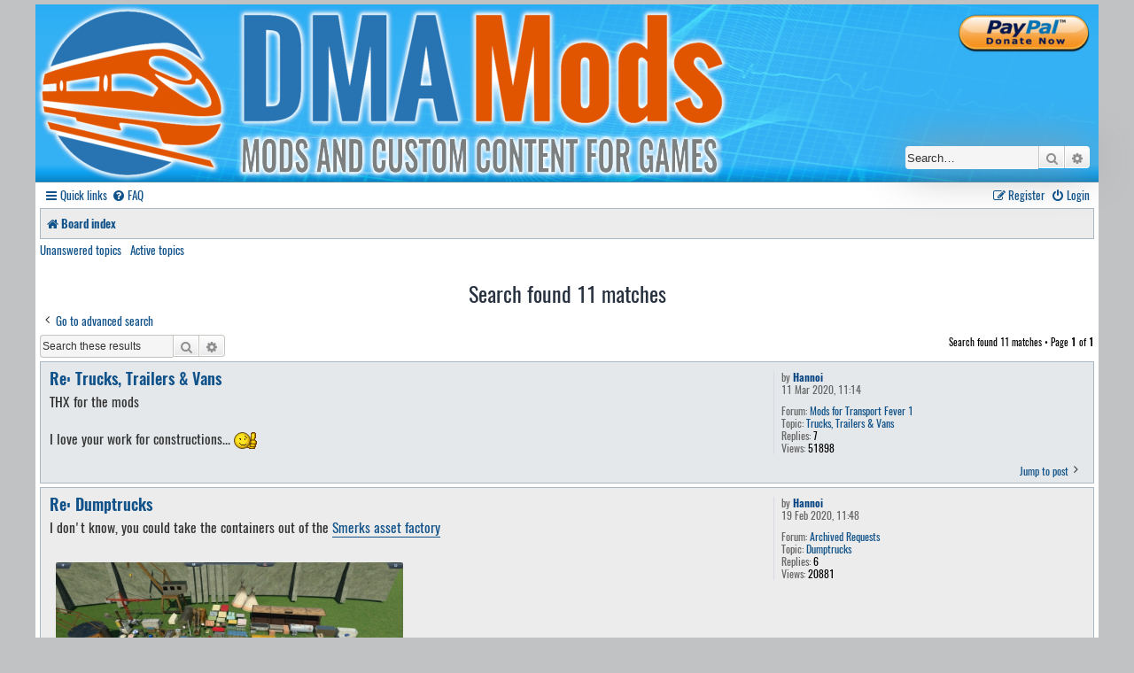

--- FILE ---
content_type: text/html; charset=UTF-8
request_url: https://valdea.com/dmamods/search.php?author_id=1120&sr=posts&sid=3a45211dc0c4aadf9828bddc4da835f9
body_size: 35536
content:
<!DOCTYPE html>
<html dir="ltr" lang="en-gb">
<head>
<meta charset="utf-8" />
<meta http-equiv="X-UA-Compatible" content="IE=edge">
<link rel="shortcut icon" href="/dmamods/favicon.ico" />
<meta name="viewport" content="width=device-width, initial-scale=1" />

<title>DMA Mods - Search</title>

	<link rel="alternate" type="application/atom+xml" title="Feed - DMA Mods" href="/dmamods/feed?sid=58b53ef969d9d0b523fedc69386d065f">			<link rel="alternate" type="application/atom+xml" title="Feed - New Topics" href="/dmamods/feed/topics?sid=58b53ef969d9d0b523fedc69386d065f">				

<link href="./assets/css/font-awesome.min.css?assets_version=22" rel="stylesheet">
<link href="./styles/dmamods/theme/stylesheet.css?assets_version=22" rel="stylesheet">
<link href="./styles/dmamods/theme/en/stylesheet.css?assets_version=22" rel="stylesheet">




<!--[if lte IE 9]>
	<link href="./styles/dmamods/theme/tweaks.css?assets_version=22" rel="stylesheet">
<![endif]-->


<link href="./ext/dmzx/mchat/styles/prosilver/theme/mchat.css?assets_version=22" rel="stylesheet" media="screen" />
<link href="./ext/vse/abbc3/styles/all/theme/abbc3.min.css?assets_version=22" rel="stylesheet" media="screen" />
<link href="./ext/kasimi/mchatrooms/styles/prosilver/theme/common.css?assets_version=22" rel="stylesheet" media="screen" />
<link href="./ext/vse/lightbox/styles/all/template/lightbox/css/lightbox.min.css?assets_version=22" rel="stylesheet" media="screen" />



</head>
<body id="phpbb" class="nojs notouch section-search ltr ">

<div id="header-subsilver">
    <div style="width: 780px; height: 200px; display: inline; position: absolute; top: 5px; cursor: pointer;" onClick="window.location.href='./index.php?sid=58b53ef969d9d0b523fedc69386d065f'"></div>
	<a id="top" class="top-anchor" accesskey="t"></a>
		<div class="headerbar" role="banner">
					<div class="inner">

			<div id="site-description" class="site-description" style="display: none;">
				<h1 class="dma-headline" style="cursor: pointer;" onClick="window.location.href='./index.php?sid=58b53ef969d9d0b523fedc69386d065f'">DMA Mods</h1>
				<p class="dma-slogan" style="cursor: pointer;" onClick="window.location.href='./index.php?sid=58b53ef969d9d0b523fedc69386d065f'">Mods and custom content for games</p>
				<p class="skiplink"><a href="#start_here">Skip to content</a></p>
			</div>

            <div id="paypal" style="position: relative; display: inline-block; right: -1020px; top: 5px;">
                <a href="/dmamods/viewtopic.php?f=4&t=50">
                    <img src="/dmamods/images/paypal2.png" alt="PayPal Donations" />
                </a>
            </div>

									<div id="search-box" class="search-box search-header" role="search">
				<form action="./search.php?sid=58b53ef969d9d0b523fedc69386d065f" method="get" id="search">
				<fieldset>
					<input name="keywords" id="keywords" type="search" maxlength="128" title="Search for keywords" class="inputbox search tiny" size="20" value="" placeholder="Search…" />
					<button class="button button-search" type="submit" title="Search">
						<i class="icon fa-search fa-fw" aria-hidden="true"></i><span class="sr-only">Search</span>
					</button>
					<a href="./search.php?sid=58b53ef969d9d0b523fedc69386d065f" class="button button-search-end" title="Advanced search">
						<i class="icon fa-cog fa-fw" aria-hidden="true"></i><span class="sr-only">Advanced search</span>
					</a>
					<input type="hidden" name="sid" value="58b53ef969d9d0b523fedc69386d065f" />

				</fieldset>
				</form>
			</div>
						
			</div>
					</div>
</div>


<div id="wrap" class="wrap">
	<div id="page-header">
				<div class="navbar-top" role="navigation">
	<div class="inner">

	<ul id="nav-main" class="nav-main linklist" role="menubar">

		<li id="quick-links" class="quick-links dropdown-container responsive-menu" data-skip-responsive="true">
			<a href="#" class="dropdown-trigger">
				<i class="icon fa-bars fa-fw" aria-hidden="true"></i><span>Quick links</span>
			</a>
			<div class="dropdown">
				<div class="pointer"><div class="pointer-inner"></div></div>
				<ul class="dropdown-contents" role="menu">
					
											<li class="separator"></li>
																									<li>
								<a href="./search.php?search_id=unanswered&amp;sid=58b53ef969d9d0b523fedc69386d065f" role="menuitem">
									<i class="icon fa-file-o fa-fw icon-gray" aria-hidden="true"></i><span>Unanswered topics</span>
								</a>
							</li>
							<li>
								<a href="./search.php?search_id=active_topics&amp;sid=58b53ef969d9d0b523fedc69386d065f" role="menuitem">
									<i class="icon fa-file-o fa-fw icon-blue" aria-hidden="true"></i><span>Active topics</span>
								</a>
							</li>
							<li class="separator"></li>
							<li>
								<a href="./search.php?sid=58b53ef969d9d0b523fedc69386d065f" role="menuitem">
									<i class="icon fa-search fa-fw" aria-hidden="true"></i><span>Search</span>
								</a>
							</li>
					
										<li class="separator"></li>

									</ul>
			</div>
		</li>

				<li data-skip-responsive="true">
			<a href="/dmamods/help/faq?sid=58b53ef969d9d0b523fedc69386d065f" rel="help" title="Frequently Asked Questions" role="menuitem">
				<i class="icon fa-question-circle fa-fw" aria-hidden="true"></i><span>FAQ</span>
			</a>
		</li>
						
			<li class="rightside"  data-skip-responsive="true">
			<a href="./ucp.php?mode=login&amp;sid=58b53ef969d9d0b523fedc69386d065f" title="Login" accesskey="x" role="menuitem">
				<i class="icon fa-power-off fa-fw" aria-hidden="true"></i><span>Login</span>
			</a>
		</li>
					<li class="rightside" data-skip-responsive="true">
				<a href="./ucp.php?mode=register&amp;sid=58b53ef969d9d0b523fedc69386d065f" role="menuitem">
					<i class="icon fa-pencil-square-o  fa-fw" aria-hidden="true"></i><span>Register</span>
				</a>
			</li>
						</ul>

	</div>
</div>

<div class="navbar" role="navigation">
	<div class="inner">

	<ul id="nav-breadcrumbs" class="nav-breadcrumbs linklist navlinks" role="menubar">
								<li class="breadcrumbs" itemscope itemtype="http://schema.org/BreadcrumbList">
										<span class="crumb"  itemtype="http://schema.org/ListItem" itemprop="itemListElement" itemscope><a href="./index.php?sid=58b53ef969d9d0b523fedc69386d065f" itemtype="https://schema.org/Thing" itemprop="item" accesskey="h" data-navbar-reference="index"><i class="icon fa-home fa-fw"></i><span itemprop="name">Board index</span></a><meta itemprop="position" content="1" /></span>

								</li>
		
					<li class="rightside responsive-search">
				<a href="./search.php?sid=58b53ef969d9d0b523fedc69386d065f" title="View the advanced search options" role="menuitem">
					<i class="icon fa-search fa-fw" aria-hidden="true"></i><span class="sr-only">Search</span>
				</a>
			</li>
			</ul>

	</div>
</div>

<div class="navbar-top-link">
	<div class="inner">
		<ul>
			<li class="navbar-top-link-left"><a href="./search.php?search_id=unanswered&amp;sid=58b53ef969d9d0b523fedc69386d065f">Unanswered topics</a></li>
			<li class="navbar-top-link-left"><a href="./search.php?search_id=active_topics&amp;sid=58b53ef969d9d0b523fedc69386d065f">Active topics</a></li>

											</ul>
	</div>
</div>
	</div>

	
	<a id="start_here" class="anchor"></a>
	<div id="page-body" class="page-body" role="main">
		
		

<h2 class="searchresults-title">Search found 11 matches</h2>

	<p class="advanced-search-link">
		<a class="arrow-left" href="./search.php?sid=58b53ef969d9d0b523fedc69386d065f" title="Advanced search">
			<i class="icon fa-angle-left fa-fw icon-black" aria-hidden="true"></i><span>Go to advanced search</span>
		</a>
	</p>


	<div class="action-bar bar-top">

			<div class="search-box" role="search">
			<form method="post" action="./search.php?st=0&amp;sk=t&amp;sd=d&amp;sr=posts&amp;sid=58b53ef969d9d0b523fedc69386d065f&amp;author_id=1120">
			<fieldset>
				<input class="inputbox search tiny" type="search" name="add_keywords" id="add_keywords" value="" placeholder="Search these results" />
				<button class="button button-search" type="submit" title="Search">
					<i class="icon fa-search fa-fw" aria-hidden="true"></i><span class="sr-only">Search</span>
				</button>
				<a href="./search.php?sid=58b53ef969d9d0b523fedc69386d065f" class="button button-search-end" title="Advanced search">
					<i class="icon fa-cog fa-fw" aria-hidden="true"></i><span class="sr-only">Advanced search</span>
				</a>
			</fieldset>
			</form>
		</div>
	
		
		<div class="pagination">
						Search found 11 matches
							 &bull; Page <strong>1</strong> of <strong>1</strong>
					</div>
	</div>


					<div class="search post bg2">
			<div class="inner">

			<dl class="postprofile">
						<dt class="author">by <a href="./memberlist.php?mode=viewprofile&amp;u=1120&amp;sid=58b53ef969d9d0b523fedc69386d065f" style="color: #004080;" class="username-coloured">Hannoi</a></dt>
			<dd class="search-result-date">11 Mar 2020, 11:14</dd>
			<dd>Forum: <a href="./viewforum.php?f=19&amp;sid=58b53ef969d9d0b523fedc69386d065f">Mods for Transport Fever 1</a></dd>
			<dd>Topic: <a href="./viewtopic.php?f=19&amp;t=123&amp;sid=58b53ef969d9d0b523fedc69386d065f">Trucks, Trailers &amp; Vans</a></dd>
						<dd>Replies: <strong>7</strong></dd>
			<dd>Views: <strong>51898</strong></dd>
					</dl>

		<div class="postbody">
			<h3><a href="./viewtopic.php?f=19&amp;t=123&amp;p=1051&amp;sid=58b53ef969d9d0b523fedc69386d065f#p1051">Re: Trucks, Trailers &amp; Vans</a></h3>
			<div class="content">THX for the mods<br>
<br>
I love your work for constructions...  <img class="smilies" src="./images/smilies/thumbup.gif" width="26" height="19" alt=":up:" title="Thumb Up"></div>
					</div>
	
			<ul class="searchresults">
			<li>
				<a href="./viewtopic.php?f=19&amp;t=123&amp;p=1051&amp;sid=58b53ef969d9d0b523fedc69386d065f#p1051" class="arrow-right">
					<i class="icon fa-angle-right fa-fw icon-black" aria-hidden="true"></i><span>Jump to post</span>
				</a>
			</li>
		</ul>
	
			</div>
		</div>
							<div class="search post bg1">
			<div class="inner">

			<dl class="postprofile">
						<dt class="author">by <a href="./memberlist.php?mode=viewprofile&amp;u=1120&amp;sid=58b53ef969d9d0b523fedc69386d065f" style="color: #004080;" class="username-coloured">Hannoi</a></dt>
			<dd class="search-result-date">19 Feb 2020, 11:48</dd>
			<dd>Forum: <a href="./viewforum.php?f=20&amp;sid=58b53ef969d9d0b523fedc69386d065f">Archived Requests</a></dd>
			<dd>Topic: <a href="./viewtopic.php?f=20&amp;t=94&amp;sid=58b53ef969d9d0b523fedc69386d065f">Dumptrucks</a></dd>
						<dd>Replies: <strong>6</strong></dd>
			<dd>Views: <strong>20881</strong></dd>
					</dl>

		<div class="postbody">
			<h3><a href="./viewtopic.php?f=20&amp;t=94&amp;p=699&amp;sid=58b53ef969d9d0b523fedc69386d065f#p699">Re: Dumptrucks</a></h3>
			<div class="content">I don't know, you could take the containers out of the <a href="https://www.transportfever.net/filebase/index.php?entry/3023-smerks-assetfabrik-fast-alle-ug-assets-frei-platzierbar" class="postlink">Smerks asset factory</a><br>
<br>
<img src="https://www.transportfever.net/wsc/index.php?attachment/86398-20170511022815-1-jpg/" class="postimage" alt="Image"><br>
<br>
The question is also whether the mod will also be available for TPF1?</div>
					</div>
	
			<ul class="searchresults">
			<li>
				<a href="./viewtopic.php?f=20&amp;t=94&amp;p=699&amp;sid=58b53ef969d9d0b523fedc69386d065f#p699" class="arrow-right">
					<i class="icon fa-angle-right fa-fw icon-black" aria-hidden="true"></i><span>Jump to post</span>
				</a>
			</li>
		</ul>
	
			</div>
		</div>
							<div class="search post bg2">
			<div class="inner">

			<dl class="postprofile">
						<dt class="author">by <a href="./memberlist.php?mode=viewprofile&amp;u=1120&amp;sid=58b53ef969d9d0b523fedc69386d065f" style="color: #004080;" class="username-coloured">Hannoi</a></dt>
			<dd class="search-result-date">19 Feb 2020, 11:31</dd>
			<dd>Forum: <a href="./viewforum.php?f=14&amp;sid=58b53ef969d9d0b523fedc69386d065f">Mod Requests</a></dd>
			<dd>Topic: <a href="./viewtopic.php?f=14&amp;t=95&amp;sid=58b53ef969d9d0b523fedc69386d065f">Mercedes Sprinter</a></dd>
						<dd>Replies: <strong>0</strong></dd>
			<dd>Views: <strong>17935</strong></dd>
					</dl>

		<div class="postbody">
			<h3><a href="./viewtopic.php?f=14&amp;t=95&amp;p=698&amp;sid=58b53ef969d9d0b523fedc69386d065f#p698">Mercedes Sprinter</a></h3>
			<div class="content">Can you model the Mercedes Sprinter for TPF1/2? Here are a few sketches with the dimensions&#46; https&#58;//lh6&#46;googleusercontent&#46;com/proxy/hEXHy-R8AFisWiR3tI4y2D2yceiXUK8JzK-FBzZ4QgwCxxCggYstI5qRxhcV6cZNACiKmU1Ko-k_Fr-6btML2z45IFLkrgV2RDG1tN9_Yn-X7-pCo-zd_wcEM7g https&#58;//i&#46;pinimg&#46;com/originals/16/97/db/169&#46;&#46;&#46;</div>
					</div>
	
			<ul class="searchresults">
			<li>
				<a href="./viewtopic.php?f=14&amp;t=95&amp;p=698&amp;sid=58b53ef969d9d0b523fedc69386d065f#p698" class="arrow-right">
					<i class="icon fa-angle-right fa-fw icon-black" aria-hidden="true"></i><span>Jump to post</span>
				</a>
			</li>
		</ul>
	
			</div>
		</div>
							<div class="search post bg1">
			<div class="inner">

			<dl class="postprofile">
						<dt class="author">by <a href="./memberlist.php?mode=viewprofile&amp;u=1120&amp;sid=58b53ef969d9d0b523fedc69386d065f" style="color: #004080;" class="username-coloured">Hannoi</a></dt>
			<dd class="search-result-date">19 Feb 2020, 11:19</dd>
			<dd>Forum: <a href="./viewforum.php?f=20&amp;sid=58b53ef969d9d0b523fedc69386d065f">Archived Requests</a></dd>
			<dd>Topic: <a href="./viewtopic.php?f=20&amp;t=94&amp;sid=58b53ef969d9d0b523fedc69386d065f">Dumptrucks</a></dd>
						<dd>Replies: <strong>6</strong></dd>
			<dd>Views: <strong>20881</strong></dd>
					</dl>

		<div class="postbody">
			<h3><a href="./viewtopic.php?f=20&amp;t=94&amp;p=696&amp;sid=58b53ef969d9d0b523fedc69386d065f#p696">Re: Dumptrucks</a></h3>
			<div class="content">I thought you could take <a href="https://valdea.com/dmamods/images/dma_Trucks_05.jpg" class="postlink">the truck/trailer from you</a> and build the container separately (that's why the link in the request for dimensions/sizes)<br>
<br>
at least for the truck with roll-up container</div>
					</div>
	
			<ul class="searchresults">
			<li>
				<a href="./viewtopic.php?f=20&amp;t=94&amp;p=696&amp;sid=58b53ef969d9d0b523fedc69386d065f#p696" class="arrow-right">
					<i class="icon fa-angle-right fa-fw icon-black" aria-hidden="true"></i><span>Jump to post</span>
				</a>
			</li>
		</ul>
	
			</div>
		</div>
							<div class="search post bg2">
			<div class="inner">

			<dl class="postprofile">
						<dt class="author">by <a href="./memberlist.php?mode=viewprofile&amp;u=1120&amp;sid=58b53ef969d9d0b523fedc69386d065f" style="color: #004080;" class="username-coloured">Hannoi</a></dt>
			<dd class="search-result-date">19 Feb 2020, 11:10</dd>
			<dd>Forum: <a href="./viewforum.php?f=20&amp;sid=58b53ef969d9d0b523fedc69386d065f">Archived Requests</a></dd>
			<dd>Topic: <a href="./viewtopic.php?f=20&amp;t=94&amp;sid=58b53ef969d9d0b523fedc69386d065f">Dumptrucks</a></dd>
						<dd>Replies: <strong>6</strong></dd>
			<dd>Views: <strong>20881</strong></dd>
					</dl>

		<div class="postbody">
			<h3><a href="./viewtopic.php?f=20&amp;t=94&amp;p=694&amp;sid=58b53ef969d9d0b523fedc69386d065f#p694">Dumptrucks</a></h3>
			<div class="content">Can you make a dump truck? No matter whether 2 or 3 axles&#46; Here are a few pictures https&#58;//www&#46;garage-nepple&#46;ch/sites/default/files/public/styles/overlay/public/content/2017/2017-09-29/img0953&#46;jpg?itok=3Q1E7h0l https&#58;//www&#46;schmid-transporte&#46;ch/images/transporte-gallery/03-Muldentransporter-Schmid-Tr&#46;&#46;&#46;</div>
					</div>
	
			<ul class="searchresults">
			<li>
				<a href="./viewtopic.php?f=20&amp;t=94&amp;p=694&amp;sid=58b53ef969d9d0b523fedc69386d065f#p694" class="arrow-right">
					<i class="icon fa-angle-right fa-fw icon-black" aria-hidden="true"></i><span>Jump to post</span>
				</a>
			</li>
		</ul>
	
			</div>
		</div>
							<div class="search post bg1">
			<div class="inner">

			<dl class="postprofile">
						<dt class="author">by <a href="./memberlist.php?mode=viewprofile&amp;u=1120&amp;sid=58b53ef969d9d0b523fedc69386d065f" style="color: #004080;" class="username-coloured">Hannoi</a></dt>
			<dd class="search-result-date">19 Feb 2020, 11:08</dd>
			<dd>Forum: <a href="./viewforum.php?f=20&amp;sid=58b53ef969d9d0b523fedc69386d065f">Archived Requests</a></dd>
			<dd>Topic: <a href="./viewtopic.php?f=20&amp;t=87&amp;sid=58b53ef969d9d0b523fedc69386d065f">Vans with options?</a></dd>
						<dd>Replies: <strong>3</strong></dd>
			<dd>Views: <strong>14701</strong></dd>
					</dl>

		<div class="postbody">
			<h3><a href="./viewtopic.php?f=20&amp;t=87&amp;p=693&amp;sid=58b53ef969d9d0b523fedc69386d065f#p693">Re: Vans with options?</a></h3>
			<div class="content">Yeah, i'm looking forward...  <img class="smilies" src="./images/smilies/icon_biggrin.gif" width="19" height="19" alt=":D" title="Very Happy"></div>
					</div>
	
			<ul class="searchresults">
			<li>
				<a href="./viewtopic.php?f=20&amp;t=87&amp;p=693&amp;sid=58b53ef969d9d0b523fedc69386d065f#p693" class="arrow-right">
					<i class="icon fa-angle-right fa-fw icon-black" aria-hidden="true"></i><span>Jump to post</span>
				</a>
			</li>
		</ul>
	
			</div>
		</div>
							<div class="search post bg2">
			<div class="inner">

			<dl class="postprofile">
						<dt class="author">by <a href="./memberlist.php?mode=viewprofile&amp;u=1120&amp;sid=58b53ef969d9d0b523fedc69386d065f" style="color: #004080;" class="username-coloured">Hannoi</a></dt>
			<dd class="search-result-date">19 Feb 2020, 00:55</dd>
			<dd>Forum: <a href="./viewforum.php?f=19&amp;sid=58b53ef969d9d0b523fedc69386d065f">Mods for Transport Fever 1</a></dd>
			<dd>Topic: <a href="./viewtopic.php?f=19&amp;t=88&amp;sid=58b53ef969d9d0b523fedc69386d065f">Passenger Cars</a></dd>
						<dd>Replies: <strong>2</strong></dd>
			<dd>Views: <strong>14517</strong></dd>
					</dl>

		<div class="postbody">
			<h3><a href="./viewtopic.php?f=19&amp;t=88&amp;p=686&amp;sid=58b53ef969d9d0b523fedc69386d065f#p686">Re: DMA Cars</a></h3>
			<div class="content">wonderfull<br>
thx  <img class="smilies" src="./images/smilies/thumbup.gif" width="26" height="19" alt=":up:" title="Thumb Up"></div>
					</div>
	
			<ul class="searchresults">
			<li>
				<a href="./viewtopic.php?f=19&amp;t=88&amp;p=686&amp;sid=58b53ef969d9d0b523fedc69386d065f#p686" class="arrow-right">
					<i class="icon fa-angle-right fa-fw icon-black" aria-hidden="true"></i><span>Jump to post</span>
				</a>
			</li>
		</ul>
	
			</div>
		</div>
							<div class="search post bg1">
			<div class="inner">

			<dl class="postprofile">
						<dt class="author">by <a href="./memberlist.php?mode=viewprofile&amp;u=1120&amp;sid=58b53ef969d9d0b523fedc69386d065f" style="color: #004080;" class="username-coloured">Hannoi</a></dt>
			<dd class="search-result-date">19 Feb 2020, 00:39</dd>
			<dd>Forum: <a href="./viewforum.php?f=20&amp;sid=58b53ef969d9d0b523fedc69386d065f">Archived Requests</a></dd>
			<dd>Topic: <a href="./viewtopic.php?f=20&amp;t=87&amp;sid=58b53ef969d9d0b523fedc69386d065f">Vans with options?</a></dd>
						<dd>Replies: <strong>3</strong></dd>
			<dd>Views: <strong>14701</strong></dd>
					</dl>

		<div class="postbody">
			<h3><a href="./viewtopic.php?f=20&amp;t=87&amp;p=683&amp;sid=58b53ef969d9d0b523fedc69386d065f#p683">Vans with options?</a></h3>
			<div class="content">Will the DMA Vans make it into the TPF2? I love this <a href="https://newmods.net/?s=dma+vans" class="postlink">Mod</a><br>
If so, there will also be an asset (as a decorative vehicle)?</div>
					</div>
	
			<ul class="searchresults">
			<li>
				<a href="./viewtopic.php?f=20&amp;t=87&amp;p=683&amp;sid=58b53ef969d9d0b523fedc69386d065f#p683" class="arrow-right">
					<i class="icon fa-angle-right fa-fw icon-black" aria-hidden="true"></i><span>Jump to post</span>
				</a>
			</li>
		</ul>
	
			</div>
		</div>
							<div class="search post bg2">
			<div class="inner">

			<dl class="postprofile">
						<dt class="author">by <a href="./memberlist.php?mode=viewprofile&amp;u=1120&amp;sid=58b53ef969d9d0b523fedc69386d065f" style="color: #004080;" class="username-coloured">Hannoi</a></dt>
			<dd class="search-result-date">19 Feb 2020, 00:20</dd>
			<dd>Forum: <a href="./viewforum.php?f=16&amp;sid=58b53ef969d9d0b523fedc69386d065f">Work in Progress</a></dd>
			<dd>Topic: <a href="./viewtopic.php?f=16&amp;t=28&amp;sid=58b53ef969d9d0b523fedc69386d065f">MAN Trucks</a></dd>
						<dd>Replies: <strong>10</strong></dd>
			<dd>Views: <strong>26500</strong></dd>
					</dl>

		<div class="postbody">
			<h3><a href="./viewtopic.php?f=16&amp;t=28&amp;p=682&amp;sid=58b53ef969d9d0b523fedc69386d065f#p682">Re: MAN Trucks</a></h3>
			<div class="content">shit<br>
I saw it similarly here<br>
<a href="https://www.transportfever.net/wsc/index.php?attachment/144282-anmerkung-2020-02-18-224227-jpg" class="postlink">https://www.transportfever.net/wsc/inde ... 224227-jpg</a></div>
					</div>
	
			<ul class="searchresults">
			<li>
				<a href="./viewtopic.php?f=16&amp;t=28&amp;p=682&amp;sid=58b53ef969d9d0b523fedc69386d065f#p682" class="arrow-right">
					<i class="icon fa-angle-right fa-fw icon-black" aria-hidden="true"></i><span>Jump to post</span>
				</a>
			</li>
		</ul>
	
			</div>
		</div>
							<div class="search post bg1">
			<div class="inner">

			<dl class="postprofile">
						<dt class="author">by <a href="./memberlist.php?mode=viewprofile&amp;u=1120&amp;sid=58b53ef969d9d0b523fedc69386d065f" style="color: #004080;" class="username-coloured">Hannoi</a></dt>
			<dd class="search-result-date">19 Feb 2020, 00:16</dd>
			<dd>Forum: <a href="./viewforum.php?f=14&amp;sid=58b53ef969d9d0b523fedc69386d065f">Mod Requests</a></dd>
			<dd>Topic: <a href="./viewtopic.php?f=14&amp;t=86&amp;sid=58b53ef969d9d0b523fedc69386d065f">Trucks with trailers</a></dd>
						<dd>Replies: <strong>0</strong></dd>
			<dd>Views: <strong>11272</strong></dd>
					</dl>

		<div class="postbody">
			<h3><a href="./viewtopic.php?f=14&amp;t=86&amp;p=681&amp;sid=58b53ef969d9d0b523fedc69386d065f#p681">Trucks with trailers</a></h3>
			<div class="content">Hi DMA team, i'm looking for trucks with a tandem trailer or drawbar trailer they could look like this https&#58;//www&#46;fahrzeugbilder&#46;de/1200/volvo-fh-500-tandem-haengerzug-131832&#46;jpg or so https&#58;//www&#46;fahrzeugbilder&#46;de/bilder/ein-man-tga-18440-des-10572&#46;jpg The structure is of secondary importance, reg&#46;&#46;&#46;</div>
					</div>
	
			<ul class="searchresults">
			<li>
				<a href="./viewtopic.php?f=14&amp;t=86&amp;p=681&amp;sid=58b53ef969d9d0b523fedc69386d065f#p681" class="arrow-right">
					<i class="icon fa-angle-right fa-fw icon-black" aria-hidden="true"></i><span>Jump to post</span>
				</a>
			</li>
		</ul>
	
			</div>
		</div>
							<div class="search post bg2">
			<div class="inner">

			<dl class="postprofile">
						<dt class="author">by <a href="./memberlist.php?mode=viewprofile&amp;u=1120&amp;sid=58b53ef969d9d0b523fedc69386d065f" style="color: #004080;" class="username-coloured">Hannoi</a></dt>
			<dd class="search-result-date">19 Feb 2020, 00:03</dd>
			<dd>Forum: <a href="./viewforum.php?f=16&amp;sid=58b53ef969d9d0b523fedc69386d065f">Work in Progress</a></dd>
			<dd>Topic: <a href="./viewtopic.php?f=16&amp;t=28&amp;sid=58b53ef969d9d0b523fedc69386d065f">MAN Trucks</a></dd>
						<dd>Replies: <strong>10</strong></dd>
			<dd>Views: <strong>26500</strong></dd>
					</dl>

		<div class="postbody">
			<h3><a href="./viewtopic.php?f=16&amp;t=28&amp;p=679&amp;sid=58b53ef969d9d0b523fedc69386d065f#p679">Re: MAN Trucks</a></h3>
			<div class="content">There will also be 2-axle trucks  <img class="smilies" src="./images/smilies/icon_question.gif" width="19" height="19" alt=":?:" title="Question"></div>
					</div>
	
			<ul class="searchresults">
			<li>
				<a href="./viewtopic.php?f=16&amp;t=28&amp;p=679&amp;sid=58b53ef969d9d0b523fedc69386d065f#p679" class="arrow-right">
					<i class="icon fa-angle-right fa-fw icon-black" aria-hidden="true"></i><span>Jump to post</span>
				</a>
			</li>
		</ul>
	
			</div>
		</div>
			
<div class="action-bar bottom">
		<form method="post" action="./search.php?st=0&amp;sk=t&amp;sd=d&amp;sr=posts&amp;sid=58b53ef969d9d0b523fedc69386d065f&amp;author_id=1120">
		<div class="dropdown-container dropdown-container-left dropdown-button-control sort-tools">
	<span title="Display and sorting options" class="button button-secondary dropdown-trigger dropdown-select">
		<i class="icon fa-sort-amount-asc fa-fw" aria-hidden="true"></i>
		<span class="caret"><i class="icon fa-sort-down fa-fw" aria-hidden="true"></i></span>
	</span>
	<div class="dropdown hidden">
		<div class="pointer"><div class="pointer-inner"></div></div>
		<div class="dropdown-contents">
			<fieldset class="display-options">
							<label>Display: <select name="st" id="st"><option value="0" selected="selected">All results</option><option value="1">1 day</option><option value="7">7 days</option><option value="14">2 weeks</option><option value="30">1 month</option><option value="90">3 months</option><option value="180">6 months</option><option value="365">1 year</option></select></label>
								<label>Sort by: <select name="sk" id="sk"><option value="a">Author</option><option value="t" selected="selected">Post time</option><option value="f">Forum</option><option value="i">Topic title</option><option value="s">Post subject</option></select></label>
				<label>Direction: <select name="sd" id="sd"><option value="a">Ascending</option><option value="d" selected="selected">Descending</option></select></label>
								<hr class="dashed" />
				<input type="submit" class="button2" name="sort" value="Go" />
						</fieldset>
		</div>
	</div>
</div>
	</form>
		
	<div class="pagination">
		Search found 11 matches
					 &bull; Page <strong>1</strong> of <strong>1</strong>
			</div>
</div>


<div class="action-bar actions-jump">
		<p class="jumpbox-return">
		<a class="left-box arrow-left" href="./search.php?sid=58b53ef969d9d0b523fedc69386d065f" title="Advanced search" accesskey="r">
			<i class="icon fa-angle-left fa-fw icon-black" aria-hidden="true"></i><span>Go to advanced search</span>
		</a>
	</p>
	
		<div class="jumpbox dropdown-container dropdown-container-right dropdown-up dropdown-left dropdown-button-control" id="jumpbox">
			<span title="Jump to" class="button button-secondary dropdown-trigger dropdown-select">
				<span>Jump to</span>
				<span class="caret"><i class="icon fa-sort-down fa-fw" aria-hidden="true"></i></span>
			</span>
		<div class="dropdown">
			<div class="pointer"><div class="pointer-inner"></div></div>
			<ul class="dropdown-contents">
																				<li><a href="./viewforum.php?f=27&amp;sid=58b53ef969d9d0b523fedc69386d065f" class="jumpbox-cat-link"> <span> DMA Games</span></a></li>
																<li><a href="./viewforum.php?f=26&amp;sid=58b53ef969d9d0b523fedc69386d065f" class="jumpbox-sub-link"><span class="spacer"></span> <span>&#8627; &nbsp; Sophia's Spa</span></a></li>
																<li><a href="./viewforum.php?f=28&amp;sid=58b53ef969d9d0b523fedc69386d065f" class="jumpbox-sub-link"><span class="spacer"></span> <span>&#8627; &nbsp; Brothel Tycoon</span></a></li>
																<li><a href="./viewforum.php?f=1&amp;sid=58b53ef969d9d0b523fedc69386d065f" class="jumpbox-cat-link"> <span> Modding</span></a></li>
																<li><a href="./viewforum.php?f=23&amp;sid=58b53ef969d9d0b523fedc69386d065f" class="jumpbox-sub-link"><span class="spacer"></span> <span>&#8627; &nbsp; Mods for Cities Skylines</span></a></li>
																<li><a href="./viewforum.php?f=24&amp;sid=58b53ef969d9d0b523fedc69386d065f" class="jumpbox-sub-link"><span class="spacer"></span><span class="spacer"></span> <span>&#8627; &nbsp; Mods</span></a></li>
																<li><a href="./viewforum.php?f=25&amp;sid=58b53ef969d9d0b523fedc69386d065f" class="jumpbox-sub-link"><span class="spacer"></span><span class="spacer"></span> <span>&#8627; &nbsp; Assets</span></a></li>
																<li><a href="./viewforum.php?f=6&amp;sid=58b53ef969d9d0b523fedc69386d065f" class="jumpbox-sub-link"><span class="spacer"></span> <span>&#8627; &nbsp; Mods for Transport Fever 2</span></a></li>
																<li><a href="./viewforum.php?f=8&amp;sid=58b53ef969d9d0b523fedc69386d065f" class="jumpbox-sub-link"><span class="spacer"></span><span class="spacer"></span> <span>&#8627; &nbsp; Vehicle Mods</span></a></li>
																<li><a href="./viewforum.php?f=9&amp;sid=58b53ef969d9d0b523fedc69386d065f" class="jumpbox-sub-link"><span class="spacer"></span><span class="spacer"></span> <span>&#8627; &nbsp; Infrastructure Mods</span></a></li>
																<li><a href="./viewforum.php?f=10&amp;sid=58b53ef969d9d0b523fedc69386d065f" class="jumpbox-sub-link"><span class="spacer"></span><span class="spacer"></span> <span>&#8627; &nbsp; Script Mods</span></a></li>
																<li><a href="./viewforum.php?f=18&amp;sid=58b53ef969d9d0b523fedc69386d065f" class="jumpbox-sub-link"><span class="spacer"></span><span class="spacer"></span> <span>&#8627; &nbsp; Repaints</span></a></li>
																<li><a href="./viewforum.php?f=19&amp;sid=58b53ef969d9d0b523fedc69386d065f" class="jumpbox-sub-link"><span class="spacer"></span> <span>&#8627; &nbsp; Mods for Transport Fever 1</span></a></li>
																<li><a href="./viewforum.php?f=2&amp;sid=58b53ef969d9d0b523fedc69386d065f" class="jumpbox-sub-link"><span class="spacer"></span> <span>&#8627; &nbsp; Modding in General</span></a></li>
																<li><a href="./viewforum.php?f=14&amp;sid=58b53ef969d9d0b523fedc69386d065f" class="jumpbox-sub-link"><span class="spacer"></span><span class="spacer"></span> <span>&#8627; &nbsp; Mod Requests</span></a></li>
																<li><a href="./viewforum.php?f=20&amp;sid=58b53ef969d9d0b523fedc69386d065f" class="jumpbox-sub-link"><span class="spacer"></span><span class="spacer"></span><span class="spacer"></span> <span>&#8627; &nbsp; Archived Requests</span></a></li>
																<li><a href="./viewforum.php?f=3&amp;sid=58b53ef969d9d0b523fedc69386d065f" class="jumpbox-cat-link"> <span> General Information</span></a></li>
																<li><a href="./viewforum.php?f=4&amp;sid=58b53ef969d9d0b523fedc69386d065f" class="jumpbox-sub-link"><span class="spacer"></span> <span>&#8627; &nbsp; Site Information</span></a></li>
																<li><a href="./viewforum.php?f=16&amp;sid=58b53ef969d9d0b523fedc69386d065f" class="jumpbox-sub-link"><span class="spacer"></span><span class="spacer"></span> <span>&#8627; &nbsp; Work in Progress</span></a></li>
																<li><a href="./viewforum.php?f=17&amp;sid=58b53ef969d9d0b523fedc69386d065f" class="jumpbox-sub-link"><span class="spacer"></span><span class="spacer"></span> <span>&#8627; &nbsp; Videos</span></a></li>
																<li><a href="./viewforum.php?f=5&amp;sid=58b53ef969d9d0b523fedc69386d065f" class="jumpbox-sub-link"><span class="spacer"></span> <span>&#8627; &nbsp; Game Information</span></a></li>
																<li><a href="./viewforum.php?f=15&amp;sid=58b53ef969d9d0b523fedc69386d065f" class="jumpbox-sub-link"><span class="spacer"></span><span class="spacer"></span> <span>&#8627; &nbsp; Reviews</span></a></li>
																<li><a href="./viewforum.php?f=7&amp;sid=58b53ef969d9d0b523fedc69386d065f" class="jumpbox-sub-link"><span class="spacer"></span> <span>&#8627; &nbsp; General Discussions</span></a></li>
											</ul>
		</div>
	</div>

	</div>

			</div>


<div id="page-footer" class="page-footer" role="contentinfo">
	<div class="navbar" role="navigation">
	<div class="inner">

	<ul id="nav-footer" class="nav-footer linklist" role="menubar">
		<li class="breadcrumbs">
									<span class="crumb"><a href="./index.php?sid=58b53ef969d9d0b523fedc69386d065f" data-navbar-reference="index"><i class="icon fa-home fa-fw" aria-hidden="true"></i><span>Board index</span></a></span>					</li>
		
				<li class="rightside">All times are <span title="Europe/Zagreb">UTC+01:00</span></li>
							<li class="rightside">
				<a href="./ucp.php?mode=delete_cookies&amp;sid=58b53ef969d9d0b523fedc69386d065f" data-ajax="true" data-refresh="true" role="menuitem">
					<i class="icon fa-trash fa-fw" aria-hidden="true"></i><span>Delete cookies</span>
				</a>
			</li>
														</ul>

	</div>
</div>

	<div class="copyright">
				<p class="footer-row">
			<span class="footer-copyright">DMA Mods Forum powered by <a href="https://www.phpbb.com/" target="_blank">phpBB</a>&reg; Forum Software &copy; phpBB Limited.</span>
		</p>
						<p class="footer-row">
			<a class="footer-link" href="./ucp.php?mode=privacy&amp;sid=58b53ef969d9d0b523fedc69386d065f" title="Privacy" role="menuitem">
				<span class="footer-link-text">Privacy</span>
			</a>
			|
			<a class="footer-link" href="./ucp.php?mode=terms&amp;sid=58b53ef969d9d0b523fedc69386d065f" title="Terms" role="menuitem">
				<span class="footer-link-text">Terms</span>
			</a>
		</p>
					</div>

	<div id="darkenwrapper" class="darkenwrapper" data-ajax-error-title="AJAX error" data-ajax-error-text="Something went wrong when processing your request." data-ajax-error-text-abort="User aborted request." data-ajax-error-text-timeout="Your request timed out; please try again." data-ajax-error-text-parsererror="Something went wrong with the request and the server returned an invalid reply.">
		<div id="darken" class="darken">&nbsp;</div>
	</div>

	<div id="phpbb_alert" class="phpbb_alert" data-l-err="Error" data-l-timeout-processing-req="Request timed out.">
		<a href="#" class="alert_close">
			<i class="icon fa-times-circle fa-fw" aria-hidden="true"></i>
		</a>
		<h3 class="alert_title">&nbsp;</h3><p class="alert_text"></p>
	</div>
	<div id="phpbb_confirm" class="phpbb_alert">
		<a href="#" class="alert_close">
			<i class="icon fa-times-circle fa-fw" aria-hidden="true"></i>
		</a>
		<div class="alert_text"></div>
	</div>
</div>

</div>

<div>
	<a id="bottom" class="anchor" accesskey="z"></a>
	<img src="./cron.php?cron_type=cron.task.core.tidy_sessions&amp;sid=58b53ef969d9d0b523fedc69386d065f" width="1" height="1" alt="cron" /></div>

<script src="./assets/javascript/jquery.min.js?assets_version=22"></script>
<script src="./assets/javascript/core.js?assets_version=22"></script>


											<script>
		var vseLightbox = {};
		vseLightbox.resizeHeight = 300;
		vseLightbox.resizeWidth = 400;
		vseLightbox.lightboxGal = 1;
		vseLightbox.lightboxSig = 0;
		vseLightbox.imageTitles = 0;
		vseLightbox.lightboxAll = 0;
		vseLightbox.downloadFile = 'download/file.php';
	</script>

<script src="./styles/prosilver/template/forum_fn.js?assets_version=22"></script>
<script src="./styles/prosilver/template/ajax.js?assets_version=22"></script>
<script src="./styles/dmamods/template/jquery-ui.js?assets_version=22"></script>
<script src="./styles/dmamods/template/collapse.js?assets_version=22"></script>
<script src="./ext/vse/abbc3/styles/all/template/js/abbc3.min.js?assets_version=22"></script>
<script src="./ext/vse/lightbox/styles/all/template/js/resizer.js?assets_version=22"></script>
<script src="./ext/vse/lightbox/styles/all/template/lightbox/js/lightbox.min.js?assets_version=22"></script>


<script>
	lightbox.option({
		'albumLabel': 'Image\u0020\u00251\u0020of\u0020\u00252'
	});
</script>

</body>
</html>


--- FILE ---
content_type: text/css
request_url: https://valdea.com/dmamods/styles/dmamods/theme/stylesheet.css?assets_version=22
body_size: 1776
content:
/*  phpBB3 Style Sheet  */

@import url("normalize.css?v=3.2");
@import url("base.css?v=3.2");
@import url("utilities.css?v=3.2");
@import url("common.css?v=3.2");
@import url("links.css?v=3.2");
@import url("content.css?v=3.2");
@import url("buttons.css?v=3.2");
@import url("cp.css?v=3.2");
@import url("forms.css?v=3.2");
@import url("icons.css?v=3.2");
@import url("colours.css?v=3.2");
@import url("responsive.css?v=3.2");

.dma-headline, .dma-headline a, .dma-headline a:link, .dma-headline a:visited, .dma-headline a:hover {
  font-size: 50px;
  font-family: 'DMAmods', Arial, Helvetica, Sans-Serif;
  font-weight: bold;
  font-style: normal;
  text-decoration: none;
  text-align: left;
  text-shadow: 0.7px 0.7px 0px rgba(7, 91, 136, 0.8), 1.4px 1.4px 0px rgba(7, 91, 136, 0.8), 2.1px 2.1px 1px rgba(7, 91, 136, 0.8), 2.8px 2.8px 0px rgba(7, 91, 136, 0.8), 3.5px 3.5px 0px rgba(7, 91, 136, 0.8);
  padding: 0;
  margin: 0;
  color: #FCFDFD !important;
  white-space: nowrap;
}

.dma-slogan {
  display: inline-block;
  -webkit-transform: rotate(0deg);
  -moz-transform: rotate(0deg);
  -o-transform: rotate(0deg);
  -ms-transform: rotate(0deg);
  transform: rotate(0deg);
  z-index: 102;
  white-space: nowrap;
}

.dma-slogan, .dma-slogan a, .dma-slogan a:link, .dma-slogan a:visited, .dma-slogan a:hover {
  font-size: 30px;
  font-family: 'DMAmods', Arial, Helvetica, Sans-Serif;
  font-weight: normal;
  font-style: normal;
  text-align: left;
  text-shadow: 0.7px 0.7px 0px rgba(7, 91, 136, 0.8), 1.4px 1.4px 0px rgba(7, 91, 136, 0.8), 2.1px 2.1px 1px rgba(7, 91, 136, 0.8), 2.8px 2.8px 0px rgba(7, 91, 136, 0.8), 3.5px 3.5px 0px rgba(7, 91, 136, 0.8);
  padding: 0;
  margin: 0; z-index: 5;
  color: #FFFFFF !important;
  bottom: -65px;
  position: relative;
}

